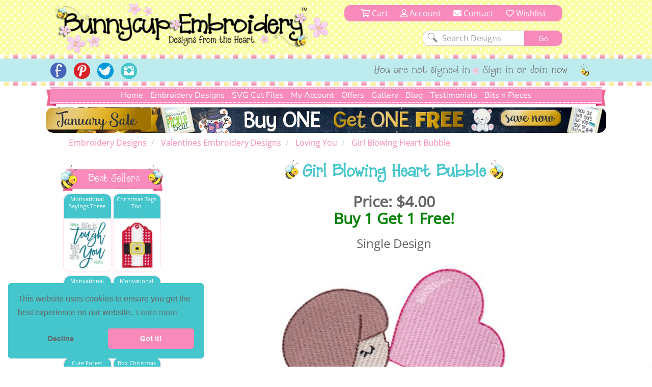

--- FILE ---
content_type: text/html; charset=utf-8
request_url: https://www.bunnycup.com/embroidery-design-loving-you/Girl-Blowing-Heart-Bubble
body_size: 14281
content:


<!DOCTYPE html>
<html lang="en">
<head><title>
	Girl Blowing Heart Bubble - Bunnycup Embroidery
</title><meta charset="utf-8" /><meta http-equiv="Cache-control" content="public" /><meta http-equiv="Content-Type" content="text/html; charset=UTF-8" /><meta name="viewport" content="width=device-width, initial-scale=1, shrink-to-fit=no" /><meta name="description" content="Girl Blowing Heart Bubble is a single embroidery design from the Loving You design set." /><meta name="copyright" content="Bunnycup Embroidery" /><meta name="rating" content="General" /><meta name="robots" content="index, follow" /><meta name="google-site-verification" content="Me6030Uq2TCju5fk07Br-uE8l7Pt_TEejc1DmBCkilk" /><meta property="fb:pages" content="132400716784378" /><meta property="fb:app_id" content="108495529638324" /><meta property="fb:admins" content="529542038,666771583" /><link rel="publisher" href="https://plus.google.com/107067109287682224616" /><meta property="og:locale" content="en_US" /><meta property="og:type" content="website" /><meta property="og:title" content="Machine Embroidery Designs and Applique Designs | Bunnycup Embroidery" /><meta property="og:description" content="Machine embroidery designs, applique embroidery, embroidery fonts, redwork designs, applique designs, embroidery patterns and free embroidery designs." /><meta property="og:site_name" content="Bunnycup Embroidery" /><meta property="article:publisher" content="https://www.facebook.com/bunnycup" /><meta name="twitter:card" content="summary" /><meta name="twitter:description" content="Machine embroidery designs, applique embroidery, embroidery fonts, redwork designs, applique designs, embroidery patterns and free embroidery designs." /><meta name="twitter:title" content="Machine Embroidery Designs and Applique Designs | Bunnycup Embroidery" /><meta name="twitter:site" content="@BunnycupEmb" /><meta name="twitter:creator" content="@BunnycupEmb" /><link href="/bundle/css?v=0GjTvQRcoYQQeK7sZ4i0UYR5CsKugYrqMrKthVp98nc1" rel="stylesheet"/>
<link rel="shortcut icon" href="/17images/bee_small.png" type="image/x-icon" /><link rel="search" type="application/opensearchdescription+xml" title="Bunnycup Embroidery" href="/opensearch.xml" />

  <!-- Google Tag Manager -->
  <script type="4451e884979d6f1c1c75b059-text/javascript">
    window.dataLayer = window.dataLayer || [];
    function gtag() { dataLayer.push(arguments); }
    gtag('js', new Date());
    gtag('config', 'GTM-M6J25FC');

    

  </script>
  
  <script type="4451e884979d6f1c1c75b059-text/javascript">(function (w, d, s, l, i) {
      w[l] = w[l] || []; w[l].push({
        'gtm.start':
          new Date().getTime(), event: 'gtm.js'
      }); var f = d.getElementsByTagName(s)[0],
        j = d.createElement(s), dl = l != 'dataLayer' ? '&l=' + l : ''; j.async = true; j.src =
          'https://www.googletagmanager.com/gtm.js?id=' + i + dl; f.parentNode.insertBefore(j, f);
    })(window, document, 'script', 'dataLayer', 'GTM-M6J25FC');</script>
  <!-- End Google Tag Manager -->

  
  <meta name="google-site-verification" content="Me6030Uq2TCju5fk07Br-uE8l7Pt_TEejc1DmBCkilk" />

  <script id="mcjs" type="4451e884979d6f1c1c75b059-text/javascript">!function (c, h, i, m, p) { m = c.createElement(h), p = c.getElementsByTagName(h)[0], m.async = 1, m.src = i, p.parentNode.insertBefore(m, p) }(document, "script", "https://chimpstatic.com/mcjs-connected/js/users/fa0ea5a150da98c9e59d7e10c/1e0e2eb8a76bb7c61da9471c5.js");</script>
<link rel="canonical" href="https://www.bunnycup.com/embroidery-design-loving-you" /><meta property="og:title" content="Girl Blowing Heart Bubble - Bunnycup Embroidery" /><meta property="og:description" content="Girl Blowing Heart Bubble is a single embroidery design from the Loving You design set." /><meta property="og:url" content="https://www.bunnycup.com/embroidery-design-loving-you" /><meta property="og:image" content="https://www.bunnycup.com/images/DesignSets/lovingyouWebimages/lovingyou9.jpg?width=300&amp;height=300&amp;bgcolor=white&amp;quality=80" /><meta property="og:type" content="website" /><meta property="product:price:amount" content="4" /><meta property="product:price:currency" content="USD" /></head>
<body>
  <!-- Google Tag Manager (noscript) -->
  <noscript>
    <iframe src="https://www.googletagmanager.com/ns.html?id=GTM-M6J25FC" height="0" width="0" style="display: none; visibility: hidden"></iframe>
  </noscript>
  <!-- End Google Tag Manager (noscript) -->
  <div id="fb-root"></div>
  <script async defer crossorigin="anonymous" src="https://connect.facebook.net/en_US/sdk.js#xfbml=1&version=v19.0&appId=108495529638324" nonce="lItETXq1" type="4451e884979d6f1c1c75b059-text/javascript"></script>

  <div class="wsmenucontainer clearfix">
    <div class="overlapblackbg"></div>
    <script type="4451e884979d6f1c1c75b059-text/javascript">
      window.fbAsyncInit = function () {
        FB.init({
          appId: '108495529638324',
            autoLogAppEvents: true,
            xfbml: true,
            version: 'v2.10'
          });
        FB.AppEvents.logPageView();
      };
    </script>
    <header role="heading" id="headerBlock">
      <div class="container-fluid bc-header-row">
        <!-- logo and search -->
        <div role="banner" class="row max-width bc-banner">
          <div class="col-sm-6 col-md-7 bc-logo">
            <a href="/">
              <img src="https://www.bunnycup.com/17images/bunnycup-logo.png" alt="Bunnycup Embroidery Logo"></a>
          </div>
          <div class="col-sm-6 col-md-5 bc-search-block text-center">
            <ul>
              <li>
                <a href="/cart/cart.aspx"><i class="far fa-shopping-cart" aria-hidden="true"></i>&nbsp;Cart
                <span class="bc-cart-count bc-hidden">0</span>
                  
                </a>
              </li>
              <li><a href="/cb"><i class="far fa-user"></i>&nbsp;Account</a></li>
              <li class="hidden-xs hidden-sm"><a href="/contact.aspx"><i class="fa fa-envelope"></i>&nbsp;Contact</a></li>
              <li><a href="/cb/wishlist.aspx"><i class="far fa-heart" aria-hidden="true"></i>&nbsp;Wishlist</a></li>
            </ul>
            <div class="clear"></div>
            <form class="bc-full-menu" method="get" action="/embroidery-designs-all" name="searchform">
              <div class="row">
                <div role="search" class="col-xs-12 text-right">
                  <input class="search-input" type="text" value="Search Designs" name="txtSearch" id="txtSearch" onclick="if (!window.__cfRLUnblockHandlers) return false; if (this.value == 'Search Designs') { this.value = '' }" onblur="if (!window.__cfRLUnblockHandlers) return false; if(this.value==''){this.value='Search Designs'}" data-cf-modified-4451e884979d6f1c1c75b059-="">
                  <input class="bc-button" type="submit" value="Go">
                </div>
              </div>
            </form>
            <div class="clear"></div>
          </div>
        </div>
        
        <div class="bc-horizontal-line"></div>
        <div class="bc-social-row">
          <div class="bc-social-row-top">
            
            <div class="bc-social-row-bottom">
              <div class="bc-social-row-container">
                <div class="max-width" style="margin: 0 auto 0 auto;">
                  
                  <div class="hidden-xs col-sm-7 col-sm-push-5 col-md-8 col-md-push-4 bc-social-row-right">
                    <ul>
                      
                          <li class="hidden-xs hidden-sm">You are not signed in</li>
                          <li><a href="/cb/login.aspx">Sign in or Join now</a></li>
                        
                      <li>
                        <img src="https://www.bunnycup.com/17images/little_bee.png" alt="Embroidery Design Bee" /></li>
                    </ul>
                  </div>

                  <div class="col-xs-12 col-sm-pull-7 col-sm-5 col-md-4 col-md-pull-8 bc-social-row-left">
                    <a style="display: inline-block;" id="wsnavtoggle" class="animated-arrow"><span></span></a>
                    <div class="bc-mobile-menu-text">Menu</div>
                    <ul>
                      <li><a href="https://www.facebook.com/bunnycup" target="_blank">
                        <img alt="Bunnycup Embroidery Facebook Page" src="https://www.bunnycup.com/17images/fb.png" width="32" height="32"></a></li>
                      <li><a href="https://www.pinterest.com/bunnycupemb" target="_blank">
                        <img alt="Bunnycup Embroidery Pinterest Page" src="https://www.bunnycup.com/17images/pinit.png" width="32" height="32"></a></li>
                      <li><a href="https://twitter.com/bunnycupemb" target="_blank">
                        <img alt="Bunnycup Embroidery Twitter Page" src="https://www.bunnycup.com/17images/twitter.png" width="32" height="32"></a></li>
                      <li><a href="https://www.instagram.com/bunnycup_embroidery" target="_blank">
                        <img alt="Bunnycup Embroidery Instagram Page" src="https://www.bunnycup.com/17images/instagram.png" width="32" height="32"></a></li>
                      
                    </ul>
                  </div>
                </div>
                <div class="clearfix"></div>
              </div>
            </div>
          </div>
          <div class="bc-horizontal-line"></div>
        </div>
      </div>
    </header>
    <div role="menubar" data-spy="affix" data-offset-top="168">
      

<nav class="container-fluid max-width bc-full-menu">
  <div class="row">
    <div class="col-xs-12 bc-menu-padding">
      <div class="bc-menu text-center">
          <ul>
            <li><a href='/'>Home</a></li>
            <li style="position:static;"><a href='#'>Embroidery Designs</a>
              <div class="bc-mega-menu">
                <div class="row">
                  <div class="col-xs-12 col-sm-3">
                    <h2><span class="bc-bee bc-half-size"></span><a href="/embroidery-designs-all">All Designs</a><span class="bc-reverse-bee bc-half-size"></span></h2>
                    <ul>
                      <li><a class="font-weight-bold" href='/embroidery-designs-whats-new'><img class='bc-menu-icon' src='https://www.bunnycup.com/images/DesignSets/doggonechristmasWebimages/doggonechristmas3.jpg?width=40&height=40&&quality=80&bgcolor=white' alt="Newest Embroidery Designs"/>Newest Designs</a></li>
                      <li><a class="font-weight-bold" href='/embroidery-designs-all'><img class='bc-menu-icon' src='https://www.bunnycup.com/images/DesignSets/setsailappliqueWebimages/setsailapplique1.jpg?width=40&height=40&&quality=80&bgcolor=white' alt="All Embroidery Designs" />All Designs</a></li>
                      <li><a class="font-weight-bold" href='/embroidery-design-bundle-all'><img class='bc-menu-icon' src='https://www.bunnycup.com/images/DesignSets/mehndiheartsWebimages/mehndihearts1.jpg?width=40&height=40&&quality=80&bgcolor=white' alt="Bundle Embroidery Designs" />Bundles</a></li>
                      <li><a class="font-weight-bold" href='/machine-embroidery-bargain-bin'><img class='bc-menu-icon' src='https://www.bunnycup.com/images/DesignSets/patrioticbugsWebimages/patrioticbugs2.jpg?width=40&height=40&&quality=80&bgcolor=white' alt="Bargain Bin Embroidery Designs" />Bargain Bin</a></li>
                      <li><a href='/embroidery-design-miscellaneous-singles'><img class="bc-float-left" src='https://www.bunnycup.com/images/Singles/Whale2.jpg?width=40&height=40&&quality=80&bgcolor=white' alt="Miscellaneous Single Bin Embroidery Designs" />Miscellaneous Singles</a></li>
                      <li><a href='/embroidery-designs-filled-stitch'><img class='bc-menu-icon' src='https://www.bunnycup.com/images/DesignSets/woodlandanimalsWebimages/woodlandanimals4.jpg?width=40&height=40&&quality=80&bgcolor=white' alt="Filled Stich Embroidery Designs" />Filled Stitch</a></li>
                      <li><a href='/embroidery-designs-applique'><img class='bc-menu-icon' src='https://www.bunnycup.com/images/DesignSets/whatahootappliqueWebimages/whatahootapplique1.jpg?width=40&height=40&&quality=80&bgcolor=white' alt="Applique Embroidery Designs" />Applique</a></li>
                      <li><a href='/embroidery-designs-in-the-hoop'><img class='bc-menu-icon' src='https://www.bunnycup.com/images/DesignSets/LuggageTagsAppliqueWebimages/Luggage-Tags-Applique-1.jpg?width=40&height=40&&quality=80&bgcolor=white' alt="In The Hoop Embroidery Designs" />In The Hoop</a></li>
                      <li><a href='/embroidery-designs-redwork'><img class='bc-menu-icon' src='https://www.bunnycup.com/images/DesignSets/seahorsesredworkWebimages/seahorsesredwork1.jpg?width=40&height=40&&quality=80&bgcolor=white' alt="Redwork Embroidery Designs" />Redwork</a></li>
                      <li><a href='/embroidery-designs-vintage-stitch'><img class='bc-menu-icon' src='https://www.bunnycup.com/images/DesignSets/christmasbearsvintagestitchWebimages/christmas-bears-vintage-stitch-1.jpg?width=40&height=40&&quality=80&bgcolor=white' alt="Vintage Stitch Embroidery Designs" />Vintage Stitch</a></li>
                      <li><a href='/embroidery-designs-alphabets'><img class="bc-float-left bc-menu-icon" src='https://www.bunnycup.com/images/DesignSets/adaisydayalphabetWebimages/adaisydayalphabeta.jpg?width=40&height=40&&quality=80&bgcolor=white' alt="Alphabets & Fonts Embroidery Designs" />Alphabets & Fonts</a></li>
                    </ul>
                  </div>
                  <div class="col-xs-12 col-sm-3">
                    <h2><span class="bc-bee bc-half-size"></span><a href="/free-embroidery-designs">Free Designs</a><span class="bc-reverse-bee bc-half-size"></span></h2>
                    <ul>
                      <li><a href="/free-embroidery-designs"><img class='bc-menu-icon' src='https://www.bunnycup.com/images/designsets/playfulpuppieswebimages/playfulpuppies10.jpg?width=40&height=40&quality=80&bgcolor=white' alt="Free Embroidery Design Sets" />Free Design Sets</a></li>
                      <li><a href="/free-embroidery-downloads"><img class="bc-float-left bc-menu-icon" src='https://www.bunnycup.com/designs/free/badgeitapplique15.jpg?width=40&height=40&quality=80&bgcolor=white' alt="Free Single Embroidery Designs" />Free Single Designs</a></li>
                    </ul>
                    <h2><span class="bc-bee bc-half-size"></span><a href='/embroidery-designs-holidays'>Holidays</a><span class="bc-reverse-bee bc-half-size"></span></h2>
                    <ul>
                      <li><a href='/embroidery-designs-easter'><img class='bc-menu-icon' src='https://www.bunnycup.com/images/DesignSets/easterfunWebimages/easterfunsmall.jpg?width=40&height=40&bgcolor=white&quality=70' alt="Easter Embroidery Designs" />Easter</a></li>
                      <li><a href='/embroidery-designs-christmas'><img class='bc-menu-icon' src='https://www.bunnycup.com/images/DesignSets/christmascircleoffriendsWebimages/christmascircleoffriends5.jpg?width=40&height=40&&quality=80&bgcolor=white' alt="Christmas Embroidery Designs" />Christmas</a></li>
                      <li><a href='/embroidery-designs-thanksgiving'><img class='bc-menu-icon' src='https://www.bunnycup.com/images/DesignSets/thanksgivingsentimentstooWebimages/thanksgivingsentimentstoo9.jpg?width=40&height=40&&quality=80&bgcolor=white' alt="Thanksgiving Embroidery Designs" />Thanksgiving</a></li>
                      <li><a href='/embroidery-designs-halloween'><img class='bc-menu-icon' src='https://www.bunnycup.com/images/DesignSets/halloweenappliqueWebimages/halloweenapplique18.jpg?width=40&height=40&&quality=80&bgcolor=white' alt="Halloween Embroidery Designs" />Halloween</a></li>
                      <li><a href='/embroidery-designs-all?txtSearch=fourth+of+july'><img class='bc-menu-icon' src='https://www.bunnycup.com/images/DesignSets/allamericanWebimages/allamerican1.jpg?width=40&height=40&&quality=80&bgcolor=white' alt="4th of July Embroidery Designs" />4th of July</a></li>
                      <li><a href='/embroidery-designs-valentines'><img class='bc-menu-icon' src='https://www.bunnycup.com/images/DesignSets/valentinessentimentswebimages/valentinessentiments1.jpg?width=40&height=40&&quality=80&bgcolor=white' alt="Valentines Day Embroidery Designs" />Valentine's Day</a></li>
                    </ul>
                  </div>
                  <div class="col-xs-12 col-sm-3">
                    <h2><span class="bc-bee bc-half-size"></span><a href="/embroidery-designs-children">Children</a><span class="bc-reverse-bee bc-half-size"></span></h2>
                    <ul>
                      <li><a href='/embroidery-designs-baby'><img class='bc-menu-icon' src='https://www.bunnycup.com/images/DesignSets/mybabyappliqueWebimages/mybabyappliquesmall.jpg?width=40&height=40&bgcolor=white&quality=70' alt="Baby Embroidery Designs"/>Baby</a></li>
                      <li><a href='/embroidery-designs-girls'><img class='bc-menu-icon' src='https://www.bunnycup.com/images/DesignSets/summercutiesWebimages/summercuties4.jpg?width=40&height=40&&quality=70&bgcolor=white' alt="Girls Embroidery Designs" />Girls</a></li>
                      <li><a href='/embroidery-designs-boys'><img class='bc-menu-icon' src='https://www.bunnycup.com/images/DesignSets/stepintospaceWebimages/stepintospace5.jpg?width=40&height=40&&quality=70&bgcolor=white' alt="Boys Embroidery Designs" />Boys</a></li>
                      <li><a href='/embroidery-designs-birthdays'><img class='bc-menu-icon' src='https://www.bunnycup.com/images/DesignSets/ItsmybirthdayWebimages/Itsmybirthdaysmall.jpg?width=40&height=40&bgcolor=white&quality=70' alt="Birthday Embroidery Designs" />Birthdays</a></li>
                      <li><a href='/embroidery-designs-princess'><img class='bc-menu-icon' src='https://www.bunnycup.com/images/DesignSets/crowninggloryWebimages/crowningglorysmall.jpg?width=40&height=40&bgcolor=white&quality=70' alt="Princess Embroidery Designs" />Princess</a></li>
                      <li><a href='/embroidery-designs-ballet'><img class='bc-menu-icon' src='https://www.bunnycup.com/images/DesignSets/balletcutiesWebimages/balletcutiessmall.jpg?width=40&height=40&bgcolor=white&quality=70' alt="Ballet Embroidery Designs" />Ballet</a></li>
                      <li><a href='/embroidery-designs-bears'><img class='bc-menu-icon' src='https://www.bunnycup.com/images/DesignSets/bhappymomentsWebImages/bhappymomentssmall.jpg?width=40&height=40&bgcolor=white&quality=70' alt="Bear Embroidery Designs" />Bears</a></li>
                      <li><a href='/embroidery-designs-animals'><img class='bc-menu-icon' src='https://www.bunnycup.com/images/DesignSets/LittlePiggyWebimages/LittlePiggysmall.jpg?width=40&height=40&bgcolor=white&quality=70' alt="Animal Embroidery Designs" />Animals</a></li>
                      <li><a href='/embroidery-designs-bugs'><img class='bc-menu-icon' src='https://www.bunnycup.com/images/DesignSets/snugasabugWebimages/snugasabugsmall.jpg?width=40&height=40&bgcolor=white&quality=70' alt="Bug Embroidery Designs" />Bugs</a></li>
                      <li><a href='/embroidery-designs-sports'><img class='bc-menu-icon' src='https://www.bunnycup.com/images/DesignSets/boxsportsappliqueWebimages/boxsportsappliquesmall.jpg?width=40&height=40&bgcolor=white&quality=70' alt="Sport Embroidery Designs" />Sports</a></li>
                      <li><a href='/embroidery-designs-school'><img class='bc-menu-icon' src='https://www.bunnycup.com/images/DesignSets/schooldaysWebimages/schooldays3.jpg?width=40&height=40&bgcolor=white&quality=70' alt="Sport Embroidery Designs" />School</a></li>
                    </ul>
                  </div>
                  <div class="col-xs-12 col-sm-3">
                    <h2><span class="bc-bee bc-half-size"></span>Everything Else<span class="bc-reverse-bee bc-half-size"></span></h2>
                    <ul>
                      <li><a href='/embroidery-designs-whimsical'><img class='bc-menu-icon' src='https://www.bunnycup.com/images/DesignSets/teapotwhimsyWebimages/teapotwhimsy13.jpg?width=40&height=40&&quality=80&bgcolor=white' alt="Whimsical Embroidery Designs" />Whimsical</a></li>
                      <li><a href='/embroidery-designs-words-and-sayings'><img class='bc-menu-icon' src='https://www.bunnycup.com/images/DesignSets/SouthernSentimentsWebimages/SouthernSentiments4.jpg?width=40&height=40&&quality=80&bgcolor=white' alt="Words and Sayings Embroidery Designs" />Words & Sayings</a></li>
                      <li><a href='/embroidery-designs-sentiments'><img class='bc-menu-icon' src='https://www.bunnycup.com/images/DesignSets/tinytotssentimentsWebimages/tinytotssentiments9.jpg?width=40&height=40&&quality=80&bgcolor=white' alt="Sentiments Embroidery Designs" />Sentiments</a></li>
                      <li><a href='/embroidery-designs-kitchen'><img class='bc-menu-icon' src='https://www.bunnycup.com/images/DesignSets/bakingWebimages/baking4.jpg?width=40&height=40&&quality=80&bgcolor=white' alt="Kitchen Embroidery Designs" />Kitchen</a></li>
                      <li><a href='/embroidery-designs-country'><img class='bc-menu-icon' src='https://www.bunnycup.com/images/DesignSets/countryanimalsstixappliqueWebimages/countryanimalsstixapplique7.jpg?width=40&height=40&&quality=80&bgcolor=white' alt="Country Embroidery Designs" />Country</a></li>
                      <li><a href='/embroidery-designs-food-and-drink'><img class='bc-menu-icon' src='https://www.bunnycup.com/images/DesignSets/cocktailsWebimages/cocktails9.jpg?width=40&height=40&&quality=80&bgcolor=white' alt="Food and Drink Embroidery Designs" />Food & Drink</a></li>
                      <li><a href='/embroidery-designs-frames-and-borders'><img class="bc-float-left" src='https://www.bunnycup.com/images/DesignSets/swirlydoodadsWebimages/swirlydoodads2.jpg?width=40&height=40&&quality=80&bgcolor=white' alt="Frames and Borders Embroidery Designs" />Frames & Borders</a></li>
                      <li><a href='/embroidery-designs-gingerbreads'><img class='bc-menu-icon' src='https://www.bunnycup.com/images/DesignSets/gingerbreadvillageappliqueWebimages/gingerbreadvillage9.jpg?width=40&height=40&&quality=80&bgcolor=white' alt="Gingerbread Embroidery Designs" />Gingerbreads</a></li>
                      <li><a href='/embroidery-designs-grown-ups'><img class='bc-menu-icon' src='https://www.bunnycup.com/images/DesignSets/coffeebreakWebimages/coffeebreak1.jpg?width=40&height=40&&quality=80&bgcolor=white' alt="Grown Up Embroidery Designs" />Grown Ups</a></li>
                      <li><a href='/embroidery-designs-seasonal'><img class='bc-menu-icon' src='https://www.bunnycup.com/images/DesignSets/snowflakestooWebimages/snowflakestoo1.jpg?width=40&height=40&&quality=80&bgcolor=white' alt="Seasonal Embroidery Designs" />Seasonal</a></li>
                      <li><a href='/embroidery-designs-miniatures'><img class='bc-menu-icon' src='https://www.bunnycup.com/images/DesignSets/westernminisWebimages/westernminis1.jpg?width=40&height=40&&quality=80&bgcolor=white' alt="Miniature Embroidery Designs" />Minis</a></li>
                    </ul>
                  </div>
                </div>
              </div>
            </li>
            <li><a href='/svg-cut-files-all'>SVG Cut Files</a></li>
                <!--<div class="bc-top-menu-submenu">
                  <ul>
                    <li><a href='/svg-cuttable-designs-all'>SVG Design Packs</a></li>
                    <li><a href='/cb'>SVG Single Designs</a></li>
                  </ul>
                </div>
            </li>-->
            <li><a href='#'>My Account</a>
                <div class="bc-top-menu-submenu">
                  <ul>
                    <li><a href='/cb'><i class="fal fa-sign-in-alt fa-fw"></i>&nbsp;Login or Sign up</a></li>
                    <li><a href='/cb'><i class="fal fa-file-invoice-dollar fa-fw"></i>&nbsp;Order History</a></li>
                    <li><a href='/cb/loyaltycredit.aspx'><i class="fal fa-hand-holding-usd fa-fw"></i>&nbsp;Loyalty Credits</a></li>
                    <li><a href='/cb/changepassword.aspx'><i class="fal fa-key fa-fw"></i>&nbsp;Change Password</a></li>
                    <li><a href='/cb/changeemail.aspx'><i class="fal fa-at fa-fw"></i>&nbsp;Change Email</a></li>
                    <li><a href='/cb/editdetails.aspx'><i class="fal fa-user-circle fa-fw"></i>&nbsp;My Details</a></li>
                    <li><a href='/cb/consolidateemails.aspx'><i class="fal fa-mail-bulk fa-fw"></i>&nbsp;Consolidate Emails</a></li>
                    <li><a href='/cb/newsletters.aspx'><i class="fal fa-envelope fa-fw"></i>&nbsp;Newsletters</a></li>
                    <li><a href='/cb/wishlist.aspx'><i class="fal fa-heart fa-fw"></i>&nbsp;Wishlist</a></li>
                  </ul>
                </div>
            </li>
            <li><a href='#'>Offers</a>
                <div class="bc-top-menu-submenu">
                  <ul>
                    <li><a href='/loyalty-rewards'><i class="fal fa-hand-holding-usd fa-fw"></i>&nbsp;Loyalty Program</a></li>
                    <li><a href='/embroidery-design-bundle-all'><i class="fal fa-box-full fa-fw"></i>&nbsp;Bundles</a></li>
                    <li><a href="/embroidery-weekly-design-set"><i class="fal fa-star-exclamation fa-fw"></i>&nbsp;Weekly $5 Set</a></li>
                    <li><a href="/embroidery-weekly-designs"><i class="fal fa-file-invoice-dollar fa-fw"></i>&nbsp;Weekly $1 Designs</a></li>
                    <li><a href="/free-embroidery-designs"><i class="fal fa-hand-holding-heart fa-fw"></i>&nbsp;Free Design Sets</a></li>
                    <li><a href="/free-embroidery-downloads"><i class="fal fa-hand-heart fa-fw"></i>&nbsp;Free Single Designs</a></li>
                  </ul>
                </div>
            </li>
            <li><a href='/embroidery-design-gallery'>Gallery</a></li>
            <li><a href='/embroidery-blog'>Blog</a></li>
            <li><a href='/embroidery-guest-book?page=1'>Testimonials</a>
            </li>
            <li><a href='#'>Bits n Pieces</a>
              <div  class="bc-top-menu-submenu">
                <ul>
                  <li><a href='/loyalty-rewards'><i class="fal fa-hand-holding-usd fa-fw"></i>&nbsp;Loyalty Program</a></li>
                  <li><a href='/embroidery-gift-vouchers'><i class="fal fa-gift-card fa-fw"></i>&nbsp;Gift Vouchers</a></li>
                  <!--<li><a href='/setsuggestion.aspx'><i class="fal fa-lightbulb fa-fw"></i>&nbsp;Set Ideas</a></li>-->
                  <li><a href='/machine-embroidery-design-catalogue'><i class="fal fa-book-open fa-fw"></i>&nbsp;Printable Design Catalogue</a></li>
                  <!--<li><a href='/embroidery-guest-book'><i class="fal fa-comment-edit fa-fw"></i>&nbsp;Write Guest Book Entry</a></li>-->
                  <li><a href='/embroidery-tips-and-help'><i class="fal fa-info-circle fa-fw"></i>&nbsp;Tips & Ideas</a></li>
                  <li><a href='/embroidery-website-help'><i class="fal fa-question-circle fa-fw"></i>&nbsp;Site Help</a></li>
                </ul>
              </div>
            </li>
          </ul>
      </div>
    </div>
  </div>
</nav>
    </div>
    <div id="ctl00_pnlBanner" class="max-width bc-skinny-banner">
	
      <span class="bc-homepage-banner hidden-xs" height="50">
        <a href="/embroidery-designs-all">
          <img border="0" style="width: 100%;" src="https://www.bunnycup.com/images/banners-2026/Skinny_Banner_january_2026.jpg?v=1" alt="Embroidery Design Sale" /></a>
      </span>
      <span class="bc-homepage-banner hidden-sm hidden-md hidden-lg">
        <a href="/embroidery-designs-all">
          <img border="0" style="width: 100%;" src="https://www.bunnycup.com/images/banners-2026/mobile_january_2026.jpg?v=1" alt="Embroidery Design Sale" /></a>
      </span>
      
    
</div>

    <div class="wsmain bc-mobile-menu">
      <nav class="wsmenu clearfix">
        <ul class="mobile-sub wsmenu-list">
          <li class="rightmenu">
            <form class="topmenusearch" method="get" action="/embroidery-designs-all" name="searchform-mobile">
              <input id="txtSearch-mobile" name="txtSearch" placeholder="Search...">
              <button class="btnstyle"><i class="searchicon fa fa-search" aria-hidden="true"></i></button>
            </form>
          </li>
          <li><a href="/">Home</a></li>
          <li><a href='#'>Embroidery Designs</a>
            <div class="megamenu clearfix">
              <div class="col-xs-12 text-left">
                <h2 class="text-center"><span class="bc-bee bc-half-size"></span>All Designs<span class="bc-reverse-bee bc-half-size"></span></h2>
                <ul>
                  <li><a href='/embroidery-designs-whats-new'>
                    <img src='https://www.bunnycup.com/images/DesignSets/doggonechristmasWebimages/doggonechristmas3.jpg?width=40&height=40&&quality=80&bgcolor=white' alt="Newest Embroidery Designs" />Newest Designs</a></li>
                  <li><a href='/embroidery-designs-all'>
                    <img src='https://www.bunnycup.com/images/DesignSets/setsailappliqueWebimages/setsailapplique1.jpg?width=40&height=40&&quality=80&bgcolor=white' alt="All Embroidery Designs" />All Designs</a></li>
                  <li><a href='/embroidery-design-bundle-all'>
                    <img src='https://www.bunnycup.com/images/DesignSets/mehndiheartsWebimages/mehndihearts1.jpg?width=40&height=40&&quality=80&bgcolor=white' alt="Embroidery Design Bundles" />Bundles</a></li>
                  <li><a href='/machine-embroidery-bargain-bin'>
                    <img src='https://www.bunnycup.com/images/DesignSets/patrioticbugsWebimages/patrioticbugs2.jpg?width=40&height=40&&quality=80&bgcolor=white' alt="Embroidery Bargain Bin" />Bargain Bin</a></li>
                  <li><a href='/embroidery-design-miscellaneous-singles'>
                    <img src='https://www.bunnycup.com/images/Singles/Whale2.jpg?width=40&height=40&&quality=80&bgcolor=white' alt="Embroidery Single Designs" />Miscellaneous Singles</a></li>
                  <li><a href='/embroidery-designs-filled-stitch'>
                    <img src='https://www.bunnycup.com/images/DesignSets/woodlandanimalsWebimages/woodlandanimals4.jpg?width=40&height=40&&quality=80&bgcolor=white' alt="Filled Stitch Embroidery Designs" />Filled Stitch</a></li>
                  <li><a href='/embroidery-designs-applique'>
                    <img src='https://www.bunnycup.com/images/DesignSets/whatahootappliqueWebimages/whatahootapplique1.jpg?width=40&height=40&&quality=80&bgcolor=white' alt="Applique Embroidery Designs" />Applique</a></li>
                  <li><a href='/embroidery-designs-in-the-hoop'>
                    <img src='https://www.bunnycup.com/images/DesignSets/LuggageTagsAppliqueWebimages/Luggage-Tags-Applique-1.jpg?width=40&height=40&&quality=80&bgcolor=white' alt="In The Hoop Embroidery Designs" />In The Hoop</a></li>
                  <li><a href='/embroidery-designs-redwork'>
                    <img src='https://www.bunnycup.com/images/DesignSets/seahorsesredworkWebimages/seahorsesredwork1.jpg?width=40&height=40&&quality=80&bgcolor=white' alt="Redwork Embroidery Designs" />Redwork</a></li>
                  <li><a href='/embroidery-designs-vintage-stitch'>
                    <img src='https://www.bunnycup.com/images/DesignSets/christmasbearsvintagestitchWebimages/christmas-bears-vintage-stitch-1.jpg?width=40&height=40&&quality=80&bgcolor=white' alt="Vintage Stitch Embroidery Designs" />Vintage Stitch</a></li>
                  <li><a href='/embroidery-designs-alphabets'>
                    <img src='https://www.bunnycup.com/images/DesignSets/adaisydayalphabetWebimages/adaisydayalphabeta.jpg?width=40&height=40&&quality=80&bgcolor=white' alt="Alphabets & Fonts Embroidery Designs" />Alphabets & Fonts</a></li>
                </ul>
              </div>
              <div class="col-xs-12 text-left">
                <h2 class="text-center"><span class="bc-bee bc-half-size"></span>Free Designs<span class="bc-reverse-bee bc-half-size"></span></h2>
                <ul>
                  <li><a href="/free-embroidery-designs">
                    <img src='https://www.bunnycup.com/images/designsets/playfulpuppieswebimages/playfulpuppies10.jpg?width=40&height=40&quality=80&bgcolor=white' alt="Free Embroidery Design Sets" />Free Design Sets</a></li>
                  <li><a href="/free-embroidery-downloads">
                    <img src='https://www.bunnycup.com/designs/free/badgeitapplique15.jpg?width=40&height=40&quality=80&bgcolor=white' alt="Free Embroidery Design Singles" />Free Single Designs</a></li>
                </ul>
                <h2 class="text-center"><span class="bc-bee bc-half-size"></span><a href='/embroidery-designs-holidays'>Holidays</a><span class="bc-reverse-bee bc-half-size"></span></h2>
                <ul>
                  <li><a href='/embroidery-designs-easter'>
                    <img src='https://www.bunnycup.com/images/DesignSets/easterfunWebimages/easterfunsmall.jpg?width=40&height=40&bgcolor=white&quality=70' alt="Easter Embroidery Designs" />Easter</a></li>
                  <li><a href='/embroidery-designs-christmas'>
                    <img src='https://www.bunnycup.com/images/DesignSets/christmascircleoffriendsWebimages/christmascircleoffriends5.jpg?width=40&height=40&&quality=80&bgcolor=white' alt="Christmas Embroidery Designs" />Christmas</a></li>
                  <li><a href='/embroidery-designs-thanksgiving'>
                    <img src='https://www.bunnycup.com/images/DesignSets/thanksgivingsentimentstooWebimages/thanksgivingsentimentstoo9.jpg?width=40&height=40&&quality=80&bgcolor=white' alt="Thanksgiving Embroidery Designs" />Thanksgiving</a></li>
                  <li><a href='/embroidery-designs-halloween'>
                    <img src='https://www.bunnycup.com/images/DesignSets/halloweenappliqueWebimages/halloweenapplique18.jpg?width=40&height=40&&quality=80&bgcolor=white' alt="Halloween Embroidery Designs" />Halloween</a></li>
                  <li><a href='/embroidery-designs-all?txtSearch=fourth+of+july'>
                    <img src='https://www.bunnycup.com/images/DesignSets/allamericanWebimages/allamerican1.jpg?width=40&height=40&&quality=80&bgcolor=white' alt="4th of July Embroidery Designs" />4th of July</a></li>
                  <li><a href='/embroidery-designs-valentines'>
                    <img src='https://www.bunnycup.com/images/DesignSets/valentinessentimentswebimages/valentinessentiments1.jpg?width=40&height=40&&quality=80&bgcolor=white' alt="Valentines Day" />Valentine's Day</a></li>
                </ul>
              </div>
              <div class="col-xs-12 text-left">
                <h2 class="text-center"><span class="bc-bee bc-half-size"></span><a href="/embroidery-designs-children">Children</a><span class="bc-reverse-bee bc-half-size"></span></h2>
                <ul>
                  <li><a href='/embroidery-designs-baby'>
                    <img src='https://www.bunnycup.com/images/DesignSets/mybabyappliqueWebimages/mybabyappliquesmall.jpg?width=40&height=40&bgcolor=white&quality=70' alt="Baby Embroidery Designs" />Baby</a></li>
                  <li><a href='/embroidery-designs-girls'>
                    <img src='https://www.bunnycup.com/images/DesignSets/summercutiesWebimages/summercuties4.jpg?width=40&height=40&&quality=70&bgcolor=white' alt="Girls Embroidery Designs" />Girls</a></li>
                  <li><a href='/embroidery-designs-boys'>
                    <img src='https://www.bunnycup.com/images/DesignSets/stepintospaceWebimages/stepintospace5.jpg?width=40&height=40&&quality=70&bgcolor=white' alt="Boys Embroidery Designs" />Boys</a></li>
                  <li><a href='/embroidery-designs-birthdays'>
                    <img src='https://www.bunnycup.com/images/DesignSets/ItsmybirthdayWebimages/Itsmybirthdaysmall.jpg?width=40&height=40&bgcolor=white&quality=70' alt="Birthday Embroidery Designs" />Birthdays</a></li>
                  <li><a href='/embroidery-designs-princess'>
                    <img src='https://www.bunnycup.com/images/DesignSets/crowninggloryWebimages/crowningglorysmall.jpg?width=40&height=40&bgcolor=white&quality=70' alt="Princess Embroidery Designs" />Princess</a></li>
                  <li><a href='/embroidery-designs-ballet'>
                    <img src='https://www.bunnycup.com/images/DesignSets/balletcutiesWebimages/balletcutiessmall.jpg?width=40&height=40&bgcolor=white&quality=70' alt="Ballet Embroidery Designs" />Ballet</a></li>
                  <li><a href='/embroidery-designs-bears'>
                    <img src='https://www.bunnycup.com/images/DesignSets/bhappymomentsWebImages/bhappymomentssmall.jpg?width=40&height=40&bgcolor=white&quality=70' alt="Bear Embroidery Designs" />Bears</a></li>
                  <li><a href='/embroidery-designs-animals'>
                    <img src='https://www.bunnycup.com/images/DesignSets/LittlePiggyWebimages/LittlePiggysmall.jpg?width=40&height=40&bgcolor=white&quality=70' alt="Animal Embroidery Designs" />Animals</a></li>
                  <li><a href='/embroidery-designs-bugs'>
                    <img src='https://www.bunnycup.com/images/DesignSets/snugasabugWebimages/snugasabugsmall.jpg?width=40&height=40&bgcolor=white&quality=70' alt="Bug Embroidery Designs" />Bugs</a></li>
                  <li><a href='/embroidery-designs-sports'>
                    <img src='https://www.bunnycup.com/images/DesignSets/boxsportsappliqueWebimages/boxsportsappliquesmall.jpg?width=40&height=40&bgcolor=white&quality=70' alt="Sport Embroidery Designs" />Sports</a></li>
                  <li><a href='/embroidery-designs-school'>
                    <img src='https://www.bunnycup.com/images/DesignSets/schooldaysWebimages/schooldays3.jpg?width=40&height=40&bgcolor=white&quality=70' alt="Sport Embroidery Designs" />School</a></li>
                </ul>
              </div>
              <div class="col-xs-12 text-left">
                <h2 class="text-center"><span class="bc-bee bc-half-size"></span>Everything Else<span class="bc-reverse-bee bc-half-size"></span></h2>
                <ul>
                  <li><a href='/embroidery-designs-whimsical'>
                    <img src='https://www.bunnycup.com/images/DesignSets/teapotwhimsyWebimages/teapotwhimsy13.jpg?width=40&height=40&&quality=80&bgcolor=white' alt="Whimsical Embroidery Designs" />Whimsical</a></li>
                  <li><a href='/embroidery-designs-words-and-sayings'>
                    <img src='https://www.bunnycup.com/images/DesignSets/SouthernSentimentsWebimages/SouthernSentiments4.jpg?width=40&height=40&&quality=80&bgcolor=white' alt="Words & Sayings Embroidery Designs" />Words & Sayings</a></li>
                  <li><a href='/embroidery-designs-sentiments'>
                    <img src='https://www.bunnycup.com/images/DesignSets/tinytotssentimentsWebimages/tinytotssentiments9.jpg?width=40&height=40&&quality=80&bgcolor=white' alt="Sentiments Embroidery Designs" />Sentiments</a></li>
                  <li><a href='/embroidery-designs-kitchen'>
                    <img src='https://www.bunnycup.com/images/DesignSets/bakingWebimages/baking4.jpg?width=40&height=40&&quality=80&bgcolor=white' alt="Kitchen Embroidery Designs" />Kitchen</a></li>
                  <li><a href='/embroidery-designs-country'>
                    <img src='https://www.bunnycup.com/images/DesignSets/countryanimalsstixappliqueWebimages/countryanimalsstixapplique7.jpg?width=40&height=40&&quality=80&bgcolor=white' alt="Country Embroidery Designs" />Country</a></li>
                  <li><a href='/embroidery-designs-food-and-drink'>
                    <img src='https://www.bunnycup.com/images/DesignSets/cocktailsWebimages/cocktails9.jpg?width=40&height=40&&quality=80&bgcolor=white' alt="Food & Drink Embroidery Designs" />Food & Drink</a></li>
                  <li><a href='/embroidery-designs-frames-and-borders'>
                    <img src='https://www.bunnycup.com/images/DesignSets/swirlydoodadsWebimages/swirlydoodads2.jpg?width=40&height=40&&quality=80&bgcolor=white' alt="Frames & Borders Embroidery Designs" />Frames & Borders</a></li>
                  <li><a href='/embroidery-designs-gingerbreads'>
                    <img src='https://www.bunnycup.com/images/DesignSets/gingerbreadvillageappliqueWebimages/gingerbreadvillage9.jpg?width=40&height=40&&quality=80&bgcolor=white' alt="Gingerbread Embroidery Designs" />Gingerbreads</a></li>
                  <li><a href='/embroidery-designs-grown-ups'>
                    <img src='https://www.bunnycup.com/images/DesignSets/coffeebreakWebimages/coffeebreak1.jpg?width=40&height=40&&quality=80&bgcolor=white' alt="Grown Up Embroidery Designs" />Grown Ups</a></li>
                  <li><a href='/embroidery-designs-seasonal'>
                    <img src='https://www.bunnycup.com/images/DesignSets/snowflakestooWebimages/snowflakestoo1.jpg?width=40&height=40&&quality=80&bgcolor=white' alt="Seasonal Embroidery Designs" />Seasonal</a></li>
                  <li><a href='/embroidery-designs-miniatures'>
                    <img src='https://www.bunnycup.com/images/DesignSets/westernminisWebimages/westernminis1.jpg?width=40&height=40&&quality=80&bgcolor=white' alt="Miniature Embroidery Designs" />Minis</a></li>
                </ul>
              </div>
            </div>
          </li>
          <li><a href='/svg-cut-files-all'>SVG Cut Files</a></li>
          <li><a href='#'>My Account</a>
            <ul class="wsmenu-submenu">
              <li><a href="../cb">Login or Sign up</a></li>
              
                
              <li><a href="../cb">Order History</a></li>
              <li><a href="../cb/loyaltycredit.aspx">Loyalty Credits</a></li>
              <li><a href="../cb/changepassword.aspx">Change Password</a></li>
              <li><a href="../cb/editdetails.aspx">My Details</a></li>
              <li><a href="../cb/consolidateemails.aspx">Consolidate Emails</a></li>
              <li><a href="../cb/newsletters.aspx">Newsletters</a></li>
              <li><a href="../cb/wishlist.aspx">Wishlist</a></li>
            </ul>
          </li>
          <li><a href='#'>Offers</a>
            <ul class="wsmenu-submenu">
              <li><a href='/loyalty-rewards'>Loyalty Program</a></li>
              <li><a href='/embroidery-design-bundle-all'>Bundles</a></li>
              <li><a href="/embroidery-weekly-design-set">Weekly $5 Set</a></li>
              <li><a href="/embroidery-weekly-designs">Weekly $1 Designs</a></li>
              <li><a href="/free-embroidery-designs">Free Design Sets</a></li>
              <li><a href="/free-embroidery-downloads">Free Single Designs</a></li>
            </ul>
          </li>
          <li><a href="../embroidery-design-gallery">Gallery</a></li>
          <li><a href="../embroidery-blog">Blog</a></li>
          <li><a href="../embroidery-guest-book?page=1">Testimonials</a></li>
          <li><a href='#'>Bits n Pieces</a>
            <ul class="wsmenu-submenu">
              <li><a href='/loyalty-rewards'>Loyalty Program</a></li>
              <li><a href='/embroidery-gift-vouchers'>Gift Vouchers</a></li>
              <li><a href='/setsuggestion.aspx'>Set Ideas</a></li>
              <li><a href='/machine-embroidery-design-catalogue'>Printable Design Catalogue</a></li>
              <li><a href='/embroidery-tips-and-help'>Tips & Ideas</a></li>
              <li><a href='/embroidery-website-help'>Site Help</a></li>
              <li><a href='/embroidery-guest-book'>Write Guest Book Entry</a></li>
            </ul>
          </li>
        </ul>
      </nav>
    </div>

    <div role="main" class="container-fluid bc-main-content max-width">
      <form name="aspnetForm" method="post" action="./Girl-Blowing-Heart-Bubble" id="aspnetForm">
<div>
<input type="hidden" name="__VIEWSTATE" id="__VIEWSTATE" value="[base64]/j1KNA4h2lx8S7MPMDUzErfYD6sUuVRhH1CHJ2vdmP5JNCHAL5mNhQ5uuMwX6DvTac5Fn49LjKZP1/isPhuI91X9D/f/mDlvKoFziuOiC3WBBlN0U9Q6x9YdhUrupdpryrqkd7ZTjSJbD6GOq6sZeAWvxnghSNE1JtuY55EVpxNLxYyPdTjkP8jxsz++SaQMFcwTrrh1iKU2RXk5zpJvOGvMGbO/98/tFGN4JObHjObDp1/[base64]/e6Tsfz2XOMN8cHuKv4507uTDk/8VTelT60yV9BicXaybRk7/VbXaQAZvFFcNT0QhwY6UoCGGsIZ/9R6j+sIVghP/Yq5zjIi+uDvZ9TNBQ1jyDe6lJlGaF1FHn22hAo6W04VtElb3TM34JQCPebKmReLBSDJilkaDsr0lyBGSXCDExgltmTFUxLbUBtIZHRAMOp266Abp+NtJM2QrIq1ifHvfDJlSOMDZ/+7GEvy3II7J3CnDj3OtQmox4eAP9GmPX+44iAsMZ885XqKaV62K/g7qOp4kAxYfNAw966hxoYCp0/[base64]/jFCcx6zQAxoklOIqFpFQqm710GGi9bCQNd/3byF/423dQV+RG/bk8Lk+503pPQQiefoBWEC63BpOfmkDaLTg0QB5Fop2PuOUtgfAMQ8GmBPpCFUz56i+FHQb8M1VGS5qc2E85NcM5qfcPBUeTy+Qonm5c4k9/oiWJbLBAgWDGZlhotMSngylI8vkwDaIfi9ye4FyIbd/l/9VvGJ4sBe7dbFqFuNuoKpkAbxE1LoHGVhHdH2GTSskTcyPTYITYoG7XFDSD2hgA2RzhFVglbfeKBmsAgGuWfE8nTE80zs4W/iIpoIF6rvkzHoxlh0Gv5urfpMrJ3BnHahRQbpM1XPFJAlQAfFhwb1EvIVol0r3hz5L4cwWgigQLpPH3cYoKLt6hRGN5i/SalE4y+7HuQAHjE6MiaXWY5UNJULG2jRV3u7NjLX9G4nk9n5vlaUhgTXzvSsrqvgnRDgvbS8SSbCvrPQejNrZ+mfbsy1ZS9iw5QZcu/M9a2DULZ3Y2C6zZ0D1WXqSPIwOo7dnlLjgNcwHslYx3hDl8xCuRRvfU3BAMVec7dtWOPSoiJ/Bvcp+nmia/[base64]/SPLoVoZm3zo/wPP8a1OUfzuyhPctkVg8FaDWakgMCbW1goGXt0A2buRNUNbWmCEir2nuFC2j/l4ArjWr4+0UHagMy8cdGuXvt+qFBRXEKn0hQBqi8WqMO77LK8Xxdqc9ED3a7cSCl/qUyIibsYYWo6V8NEshHN8CWXoQe/Fq3321n1i8CdhF+hc0dPj+Fd2FN1R4InC43+LAeoKigW48ih/FPTA9BhsocMx5zTCv8+LgyMRysnszuOLrl8K5tLhO4C4Ozy7o3q2PY+E7Kw/B+Re929GJDYG7p02J2SBq9mOS1L8uztJE9buDKxJYrMpW6ALEPLd5mSVDxTjCelh+HblczQZkuteR+CNEIhb0zJnTaWKb/MfpdPbrrKL1L/zLyOOyqRNpEiLre280YmnjB1Y5furqf6OQMCujibUwpQl0uHKTwy1AwSG2cYAx+xs5HIX4PNoadWQkhIoWM5y6+f4oxGtlEL0OoFOTO+L0Ib0CGcku/Cn0YofRaO84DhISF6yoA3LmtzoCjNLUSTYwnCv9TnWX6T9gzkUV3t8ok5kIt078gsPhttnXq3hEFcA69RPUTGfCOgWOAAV/6r/16+qd/zpd4gQqAIGr+KcougaY8rYs18Q/+oqrDTL9VYqe1d31BLJ12KGh6r5sd+N37vOj8Tt8ezWmankZkVGSaLNGTz5jUEiA0sGRmsv2fRDo8zoQOnwHvR+Xp9AYH9+zYfNUQVzhykn/DZtQmoXhi2PLOmyajMdTD+RIHx/xAWW+Ce5LbWxkmky5bYT/JrWnXp1fJkvYpj1j4s62ZEYVjA9zYmeys/s12Nab2bgCBebHGYqx8jcZEXpD9Nicr2s9NYAQtbsxNJCzmOoch4aamkle0KAnhf2ccUnd2RTA+ahG5oBAx+tE6bv1rLAyFUm3hadbqwXQNlOR1RLw==" />
</div>

<div>

	<input type="hidden" name="__VIEWSTATEGENERATOR" id="__VIEWSTATEGENERATOR" value="91C4C92E" />
</div>
        <div class="container-fluid">
          
          
  
    <ol itemscope itemtype="http://schema.org/BreadcrumbList" class="breadcrumb hidden-xs">
      <li itemprop="itemListElement" itemscope itemtype="http://schema.org/ListItem">
        <a itemtype='http://schema.org/Thing' itemprop='item' href='https://www.bunnycup.com/embroidery-designs-all'><span itemprop='name'> Embroidery Designs</span></a>
        <meta itemprop="position" content="1" />
      </li>
  
    <li itemprop="itemListElement" itemscope itemtype="http://schema.org/ListItem" >
      <a itemtype='http://schema.org/Thing' itemprop='item' href='/embroidery-designs-valentines'><span itemprop='name'>Valentines Embroidery Designs</span></a>
      <meta itemprop='position' content='2' />
    </li>
  
    <li itemprop="itemListElement" itemscope itemtype="http://schema.org/ListItem" >
      <a itemtype='http://schema.org/Thing' itemprop='item' href='/embroidery-design-loving-you'><span itemprop='name'>Loving You</span></a>
      <meta itemprop='position' content='3' />
    </li>
  
    <li itemprop="itemListElement" itemscope itemtype="http://schema.org/ListItem" >
      <a itemtype='http://schema.org/Thing' itemprop='item' href='https://www.bunnycup.com/embroidery-design-loving-you/Girl-Blowing-Heart-Bubble'><span itemprop='name'>Girl Blowing Heart Bubble</span></a>
      <meta itemprop='position' content='4' />
    </li>
  
    </ol> 
  

  <div class="row">
    <div class="col-sm-3 hidden-xs">
      <div class="row">
        <div class="col-xs-12">
          

<div class="filter-lft">
  <div class="also_likes">
    <h3>Best Sellers</h3>
    <div class="text-center">
    <ul>
        <li itemscope itemtype='https://schema.org/Product'>
          <div class="design-card small">
            <a itemprop='url' href='/embroidery-design-Motivational-Sayings-Three'>
              <span style='display: none;' itemprop='brand'>Bunnycup Embroidery</span>
              <div class="product-image">
                <img itemprop="image" alt='Motivational Sayings Three' src='https://www.bunnycup.com/images/DesignSets/MotivationalSayingsThreeWebImages/Motivational-Sayings-Three-embroidery-designs.jpg?width=200&height=200&bgcolor=white&quality=70'/>
              </div>
              <div class="product-header">
                <span class="title" itemprop="name">Motivational Sayings Three</span>
              </div>
            </a>
            <div class='product-footer'>
              <div class='price-wrapper' style='text-align: center;' itemprop='offers' itemscope itemtype='https://schema.org/Offer'>
                <link itemprop='availability' href="https://schema.org/InStock" />
                <div style="display: none;">
                  <span style='font-size: small;'>13 Designs</span>
                </div>
                <div style='display:none;' class='price-wrapper'>
                  <div><span itemprop='priceCurrency' content='USD'>$</span><span itemprop='price'>20.00</span></div>
                </div>
                <div style="display: none;" class='add_to_cart'>
                  <button class='bc-button product_design_set' data-formats='' data-productid='1217'>Add to Cart</button>
                </div>
                <div style="display: none;" class='social'>
                  <ul>
                    <li><a title='Share on Facebook' data-url="/embroidery-design-Motivational-Sayings-Three" onclick="if (!window.__cfRLUnblockHandlers) return false; facebookShare($(this));" class='icon facebook social-share-popup' data-cf-modified-4451e884979d6f1c1c75b059-="">Facebook</a></li>
                    <li><a title='Pin on Pinterest' data-media="https://www.bunnycup.com/images/DesignSets/MotivationalSayingsThreeWebImages/Motivational-Sayings-Three-embroidery-designs.jpg?width=200&height=200&bgcolor=white&quality=70" data-description="Motivational Sayings Three" onclick="if (!window.__cfRLUnblockHandlers) return false; pinterestShare($(this));" class='icon pinterest social-share-popup' data-cf-modified-4451e884979d6f1c1c75b059-="">Pinterest</a></li>
                    <!-- Member logic to display download or wishlist icons -->
                    <li><a class='icon download' href='#'>Download</a></li>
                    <li><a class='icon wishlist' href='#'>Wishlist</a></li>
                  </ul>
                </div>
              </div>
            </div>
          </div>
        </li>
      
        <li itemscope itemtype='https://schema.org/Product'>
          <div class="design-card small">
            <a itemprop='url' href='/embroidery-design-Christmas-Tags-Too'>
              <span style='display: none;' itemprop='brand'>Bunnycup Embroidery</span>
              <div class="product-image">
                <img itemprop="image" alt='Christmas Tags Too' src='https://www.bunnycup.com/images/DesignSets/ChristmasTagsTooWebimages/Christmas-Tags-Too-embroidery-designs.jpg?width=200&height=200&bgcolor=white&quality=70'/>
              </div>
              <div class="product-header">
                <span class="title" itemprop="name">Christmas Tags Too</span>
              </div>
            </a>
            <div class='product-footer'>
              <div class='price-wrapper' style='text-align: center;' itemprop='offers' itemscope itemtype='https://schema.org/Offer'>
                <link itemprop='availability' href="https://schema.org/InStock" />
                <div style="display: none;">
                  <span style='font-size: small;'>12 Designs</span>
                </div>
                <div style='display:none;' class='price-wrapper'>
                  <div><span itemprop='priceCurrency' content='USD'>$</span><span itemprop='price'>20.00</span></div>
                </div>
                <div style="display: none;" class='add_to_cart'>
                  <button class='bc-button product_design_set' data-formats='' data-productid='1053'>Add to Cart</button>
                </div>
                <div style="display: none;" class='social'>
                  <ul>
                    <li><a title='Share on Facebook' data-url="/embroidery-design-Christmas-Tags-Too" onclick="if (!window.__cfRLUnblockHandlers) return false; facebookShare($(this));" class='icon facebook social-share-popup' data-cf-modified-4451e884979d6f1c1c75b059-="">Facebook</a></li>
                    <li><a title='Pin on Pinterest' data-media="https://www.bunnycup.com/images/DesignSets/ChristmasTagsTooWebimages/Christmas-Tags-Too-embroidery-designs.jpg?width=200&height=200&bgcolor=white&quality=70" data-description="Christmas Tags Too" onclick="if (!window.__cfRLUnblockHandlers) return false; pinterestShare($(this));" class='icon pinterest social-share-popup' data-cf-modified-4451e884979d6f1c1c75b059-="">Pinterest</a></li>
                    <!-- Member logic to display download or wishlist icons -->
                    <li><a class='icon download' href='#'>Download</a></li>
                    <li><a class='icon wishlist' href='#'>Wishlist</a></li>
                  </ul>
                </div>
              </div>
            </div>
          </div>
        </li>
      
        <li itemscope itemtype='https://schema.org/Product'>
          <div class="design-card small">
            <a itemprop='url' href='/embroidery-design-Motivational-Sayings-Four'>
              <span style='display: none;' itemprop='brand'>Bunnycup Embroidery</span>
              <div class="product-image">
                <img itemprop="image" alt='Motivational Sayings Four' src='https://www.bunnycup.com/images/DesignSets/MotivationalSayingsFourWebImages/Motivational-Sayings-Four-embroidery-designs.jpg?width=200&height=200&bgcolor=white&quality=70'/>
              </div>
              <div class="product-header">
                <span class="title" itemprop="name">Motivational Sayings Four</span>
              </div>
            </a>
            <div class='product-footer'>
              <div class='price-wrapper' style='text-align: center;' itemprop='offers' itemscope itemtype='https://schema.org/Offer'>
                <link itemprop='availability' href="https://schema.org/InStock" />
                <div style="display: none;">
                  <span style='font-size: small;'>12 Designs</span>
                </div>
                <div style='display:none;' class='price-wrapper'>
                  <div><span itemprop='priceCurrency' content='USD'>$</span><span itemprop='price'>20.00</span></div>
                </div>
                <div style="display: none;" class='add_to_cart'>
                  <button class='bc-button product_design_set' data-formats='' data-productid='1305'>Add to Cart</button>
                </div>
                <div style="display: none;" class='social'>
                  <ul>
                    <li><a title='Share on Facebook' data-url="/embroidery-design-Motivational-Sayings-Four" onclick="if (!window.__cfRLUnblockHandlers) return false; facebookShare($(this));" class='icon facebook social-share-popup' data-cf-modified-4451e884979d6f1c1c75b059-="">Facebook</a></li>
                    <li><a title='Pin on Pinterest' data-media="https://www.bunnycup.com/images/DesignSets/MotivationalSayingsFourWebImages/Motivational-Sayings-Four-embroidery-designs.jpg?width=200&height=200&bgcolor=white&quality=70" data-description="Motivational Sayings Four" onclick="if (!window.__cfRLUnblockHandlers) return false; pinterestShare($(this));" class='icon pinterest social-share-popup' data-cf-modified-4451e884979d6f1c1c75b059-="">Pinterest</a></li>
                    <!-- Member logic to display download or wishlist icons -->
                    <li><a class='icon download' href='#'>Download</a></li>
                    <li><a class='icon wishlist' href='#'>Wishlist</a></li>
                  </ul>
                </div>
              </div>
            </div>
          </div>
        </li>
      
        <li itemscope itemtype='https://schema.org/Product'>
          <div class="design-card small">
            <a itemprop='url' href='/embroidery-design-Motivational-Sayings'>
              <span style='display: none;' itemprop='brand'>Bunnycup Embroidery</span>
              <div class="product-image">
                <img itemprop="image" alt='Motivational Sayings' src='https://www.bunnycup.com/images/DesignSets/MotivationalSayingsWebImages/Motivational-Sayings-embroidery-designs.jpg?width=200&height=200&bgcolor=white&quality=70'/>
              </div>
              <div class="product-header">
                <span class="title" itemprop="name">Motivational Sayings</span>
              </div>
            </a>
            <div class='product-footer'>
              <div class='price-wrapper' style='text-align: center;' itemprop='offers' itemscope itemtype='https://schema.org/Offer'>
                <link itemprop='availability' href="https://schema.org/InStock" />
                <div style="display: none;">
                  <span style='font-size: small;'>15 Designs</span>
                </div>
                <div style='display:none;' class='price-wrapper'>
                  <div><span itemprop='priceCurrency' content='USD'>$</span><span itemprop='price'>20.00</span></div>
                </div>
                <div style="display: none;" class='add_to_cart'>
                  <button class='bc-button product_design_set' data-formats='' data-productid='1137'>Add to Cart</button>
                </div>
                <div style="display: none;" class='social'>
                  <ul>
                    <li><a title='Share on Facebook' data-url="/embroidery-design-Motivational-Sayings" onclick="if (!window.__cfRLUnblockHandlers) return false; facebookShare($(this));" class='icon facebook social-share-popup' data-cf-modified-4451e884979d6f1c1c75b059-="">Facebook</a></li>
                    <li><a title='Pin on Pinterest' data-media="https://www.bunnycup.com/images/DesignSets/MotivationalSayingsWebImages/Motivational-Sayings-embroidery-designs.jpg?width=200&height=200&bgcolor=white&quality=70" data-description="Motivational Sayings" onclick="if (!window.__cfRLUnblockHandlers) return false; pinterestShare($(this));" class='icon pinterest social-share-popup' data-cf-modified-4451e884979d6f1c1c75b059-="">Pinterest</a></li>
                    <!-- Member logic to display download or wishlist icons -->
                    <li><a class='icon download' href='#'>Download</a></li>
                    <li><a class='icon wishlist' href='#'>Wishlist</a></li>
                  </ul>
                </div>
              </div>
            </div>
          </div>
        </li>
      
        <li itemscope itemtype='https://schema.org/Product'>
          <div class="design-card small">
            <a itemprop='url' href='/embroidery-design-Cute-Forest-Animals-Applique'>
              <span style='display: none;' itemprop='brand'>Bunnycup Embroidery</span>
              <div class="product-image">
                <img itemprop="image" alt='Cute Forest Animals Applique' src='https://www.bunnycup.com/images/DesignSets/CuteForestAnimalsAppliqueWebimages/Cute-Forest-Animals-Applique-small.jpg?width=200&height=200&bgcolor=white&quality=70'/>
              </div>
              <div class="product-header">
                <span class="title" itemprop="name">Cute Forest Animals Applique</span>
              </div>
            </a>
            <div class='product-footer'>
              <div class='price-wrapper' style='text-align: center;' itemprop='offers' itemscope itemtype='https://schema.org/Offer'>
                <link itemprop='availability' href="https://schema.org/InStock" />
                <div style="display: none;">
                  <span style='font-size: small;'>14 Designs</span>
                </div>
                <div style='display:none;' class='price-wrapper'>
                  <div><span itemprop='priceCurrency' content='USD'>$</span><span itemprop='price'>20.00</span></div>
                </div>
                <div style="display: none;" class='add_to_cart'>
                  <button class='bc-button product_design_set' data-formats='' data-productid='1020'>Add to Cart</button>
                </div>
                <div style="display: none;" class='social'>
                  <ul>
                    <li><a title='Share on Facebook' data-url="/embroidery-design-Cute-Forest-Animals-Applique" onclick="if (!window.__cfRLUnblockHandlers) return false; facebookShare($(this));" class='icon facebook social-share-popup' data-cf-modified-4451e884979d6f1c1c75b059-="">Facebook</a></li>
                    <li><a title='Pin on Pinterest' data-media="https://www.bunnycup.com/images/DesignSets/CuteForestAnimalsAppliqueWebimages/Cute-Forest-Animals-Applique-small.jpg?width=200&height=200&bgcolor=white&quality=70" data-description="Cute Forest Animals Applique" onclick="if (!window.__cfRLUnblockHandlers) return false; pinterestShare($(this));" class='icon pinterest social-share-popup' data-cf-modified-4451e884979d6f1c1c75b059-="">Pinterest</a></li>
                    <!-- Member logic to display download or wishlist icons -->
                    <li><a class='icon download' href='#'>Download</a></li>
                    <li><a class='icon wishlist' href='#'>Wishlist</a></li>
                  </ul>
                </div>
              </div>
            </div>
          </div>
        </li>
      
        <li itemscope itemtype='https://schema.org/Product'>
          <div class="design-card small">
            <a itemprop='url' href='/embroidery-design-box-christmas-applique'>
              <span style='display: none;' itemprop='brand'>Bunnycup Embroidery</span>
              <div class="product-image">
                <img itemprop="image" alt='Box Christmas Applique' src='https://www.bunnycup.com/images/DesignSets/BoxChristmasAppliqueWebimages/BoxChristmasAppliquesmall.jpg?width=200&height=200&bgcolor=white&quality=70'/>
              </div>
              <div class="product-header">
                <span class="title" itemprop="name">Box Christmas Applique</span>
              </div>
            </a>
            <div class='product-footer'>
              <div class='price-wrapper' style='text-align: center;' itemprop='offers' itemscope itemtype='https://schema.org/Offer'>
                <link itemprop='availability' href="https://schema.org/InStock" />
                <div style="display: none;">
                  <span style='font-size: small;'>14 Designs</span>
                </div>
                <div style='display:none;' class='price-wrapper'>
                  <div><span itemprop='priceCurrency' content='USD'>$</span><span itemprop='price'>20.00</span></div>
                </div>
                <div style="display: none;" class='add_to_cart'>
                  <button class='bc-button product_design_set' data-formats='' data-productid='815'>Add to Cart</button>
                </div>
                <div style="display: none;" class='social'>
                  <ul>
                    <li><a title='Share on Facebook' data-url="/embroidery-design-box-christmas-applique" onclick="if (!window.__cfRLUnblockHandlers) return false; facebookShare($(this));" class='icon facebook social-share-popup' data-cf-modified-4451e884979d6f1c1c75b059-="">Facebook</a></li>
                    <li><a title='Pin on Pinterest' data-media="https://www.bunnycup.com/images/DesignSets/BoxChristmasAppliqueWebimages/BoxChristmasAppliquesmall.jpg?width=200&height=200&bgcolor=white&quality=70" data-description="Box Christmas Applique" onclick="if (!window.__cfRLUnblockHandlers) return false; pinterestShare($(this));" class='icon pinterest social-share-popup' data-cf-modified-4451e884979d6f1c1c75b059-="">Pinterest</a></li>
                    <!-- Member logic to display download or wishlist icons -->
                    <li><a class='icon download' href='#'>Download</a></li>
                    <li><a class='icon wishlist' href='#'>Wishlist</a></li>
                  </ul>
                </div>
              </div>
            </div>
          </div>
        </li>
      </ul>
      </div>
  </div>
</div>
        </div>
      </div>
      <div class="row">
        <div class="col-xs-12">
          

<div class="bc-testimonial-grid">
  
      

      <div id="ctl00_contentMain_gbTestimonial_rptTestimonials_ctl00_pnlSmall">
	
        <div class="bc-callout-box bc-testimonial-small text-left">
          <i class='fa fa-quote-left' aria-hidden='true'></i>
          <div>I love your designs, they are really beautiful and I enjoy them -  congratulations.</div>
          <span>Monica - Quito, Ecuador</span>
        </div>
      
</div>
    
</div>
        </div>
      </div>      
    </div>
    <div class="col-xs-12 col-sm-9">
        <div style="align-content: center; text-align: center;" itemprop="offers" itemscope="" itemtype='http://schema.org/Offer'>
            <h1 itemprop='name'><span class="bc-bee"></span>Girl Blowing Heart Bubble<span class="bc-reverse-bee"></span></h1>
            <h2 class="text-center"><b>Price: <span  itemprop='price'><span style=''>$4.00</span><br/><span style='color: green;'>Buy 1 Get 1 Free!</span></span></b></h2>
            <meta itemprop="url" content='https://www.bunnycup.com/embroidery-design-loving-you'/>
            <h3 class="text-center">Single Design</h3>

            <div style="padding: 20px;">
              <div itemprop='image'><img id="ctl00_contentMain_imgDesign" class="img-responsive" src="https://www.bunnycup.com/images/DesignSets/lovingyouWebimages/lovingyou9.jpg?width=450&amp;height=450&amp;bgcolor=white&amp;quality=80" alt="Girl Blowing Heart Bubble" style="border-width:0px;display: inline;" /></div>
              <div id="ctl00_contentMain_pnlPurchase">
	
                <input type="submit" name="ctl00$contentMain$btnPurchase" value="Add To Cart" id="ctl00_contentMain_btnPurchase" class="bc-button" />
              
</div>
              
              <div style="font-size: small; font-style: italic;">All formats included</div>
              <div class='social'>
                <ul>
                  <li><a id="ctl00_contentMain_lnkFacebook" title="Share on Facebook" data-url="/embroidery-design-loving-you/Girl-Blowing-Heart-Bubble" onclick="if (!window.__cfRLUnblockHandlers) return false; facebookShare($(this));" class="icon facebook social-share-popup" data-cf-modified-4451e884979d6f1c1c75b059-="">Facebook</a></li>
                  <li><a id="ctl00_contentMain_lnkPinterest" title="Pin on Pinterest" data-media="https://www.bunnycup.com/images/DesignSets/lovingyouWebimages/lovingyou9.jpg?width=300&amp;height=300&amp;bgcolor=white&amp;quality=80" data-description="Girl Blowing Heart Bubble - Bunnycup Embroidery" onclick="if (!window.__cfRLUnblockHandlers) return false; pinterestShare($(this));" class="icon pinterest social-share-popup" data-cf-modified-4451e884979d6f1c1c75b059-="">Pinterest</a></li>
                </ul>
              </div>

            </div>
			
            <div style="padding: 20px; text-align: left;"><b>Girl Blowing Heart Bubble</b> is a single design from the <b><a href='https://www.bunnycup.com/embroidery-design-loving-you'>Loving You</a></b> design set. Loving You is a collection of filled stitch and some the applique variations for Valentines (or anytime of year).  This collection comes in two sizes, one for the 4x4 hoop and one for the 5x7 hoop.  PCS and SEW users plesae note that as your machines do not support a 5x7 hoop, the 5x7 size is not available in your format and PES has been provided instead.</div>
            <div id="ctl00_contentMain_pnlEmbroidery" style="padding: 20px; text-align: left;">
	This is a single embroidery design to be used with a home embroidery machine.
</div>
            
            <div><a id="ctl00_contentMain_lnkSet" href="https://www.bunnycup.com/embroidery-design-loving-you">Single design from Loving You design set</a></div>
        </div>
    </div>
  </div>

        </div>
        
        
        <div id="ctl00_pnlMailChimpFooter">
	
          <div class="bc-horizontal-line with-margin"></div>
          <div class="row">
            <div class="col-xs-12">
              

<div id="ctl00_ucMailChimp_pnlHorizontalForm">
		
  <div class="bc-signup">
      <div class="row">
        <div class="col-xs-12 col-sm-4">
          <h2 class="bc-h2">Get the Bunnycup Buzz</h2>
          
          <div class="text-center">
              <a href="https://us13.campaign-archive.com/home/?u=fa0ea5a150da98c9e59d7e10c&id=4277dd7531" target="_blank">View Past Newsletters</a>
          </div>
        </div>
        <div class="col-xs-12 col-sm-8">
          <div class="form-inline">
            <div class="form-group form-group-sm col-xs-12 col-sm-3">
              <label for="mce-EMAIL" class="control-label">Email</label>
              <input type="email" placeholder="Email address" value="" aria-describedby="basic-addon1" name="EMAIL" class="form-control" style="width:95% !important;" id="mce-EMAIL">
            </div>
            <div class="form-group form-group-sm col-xs-12 col-sm-3">
              <label for="mce-FNAME" class="control-label">First Name</label>
              <input type="text" value="" placeholder="First name" name="FNAME" class="form-control" style="width:95% !important;" id="mce-FNAME">
            </div>
            <div class="form-group form-group-sm col-xs-12 col-sm-3">
              <label for="mce-LNAME" class="control-label">Last Name</label>
              <input type="text" value="" name="LNAME" placeholder="Last name" class="form-control" style="width:95% !important;" id="mce-LNAME">
            </div>
            
            <div style="position: absolute; left: -5000px;" aria-hidden="true"><input type="text" name="b_fa0ea5a150da98c9e59d7e10c_4277dd7531" tabindex="-1" value=""></div>
            <div class="col-xs-12 col-sm-3 text-center" style="margin-top:15px;">
              <input type="submit" value="Subscribe" name="subscribe" id="mc-embedded-subscribe-horizontal" class="bc-button form-control" onClick="if (!window.__cfRLUnblockHandlers) return false; this.form.action = 'https://bunnycup.us13.list-manage.com/subscribe/post?u=fa0ea5a150da98c9e59d7e10c&amp;id=4277dd7531'; this.form.submit();" data-cf-modified-4451e884979d6f1c1c75b059-="">
            </div>
          </div>
        </div>
      </div>
  </div>

	</div>
            </div>
          </div>
        
</div>
      </form>
    </div>

    <div class="bc-horizontal-line"></div>
    <footer class="container-fluid bc-footer">
      
      <div class="row bc-footer-block max-width">
        <div class="col-xs-6 col-sm-3 bc-footer-column">
          <img src="https://www.bunnycup.com/17images/footer_icon_general.png" loading="lazy" alt="Footer General" />
          <p>General</p>
          <ul class="bc-footer-icon-list">
            <li><a href="/"><i class="fal fa-home-alt fa-fw"></i>Home</a></li>
            <li><a href="/embroidery-designs-all"><i class="fal fa-images fa-fw"></i>Embroidery Designs</a></li>
            <li><a href="/svg-cut-files-all"><i class="fal fa-file-edit fa-fw"></i>SVG Designs</a></li>
            <li><a href="/embroidery-design-bundle-all"><i class="fal fa-box-full fa-fw"></i>Bundles</a></li>
            <li><a href="/embroidery-designs-whats-new"><i class="fal fa-file-plus fa-fw"></i>What’s New</a></li>
            <li><a href="/embroidery-design-gallery"><i class="fal fa-camera fa-fw"></i>Gallery Showcase</a></li>
            <li><a href="/setstextlist.aspx"><i class="fal fa-list fa-fw"></i>Set List</a></li>
          </ul>
        </div>
        <div class="col-xs-6 col-sm-push-6 col-sm-3 bc-footer-column">
          <img src="https://www.bunnycup.com/17images/footer_icon_links.png" loading="lazy" width="56" height="55" alt="Links">
          <p>Links</p>
          <ul class="bc-footer-icon-list">
            <li><a href="/cart/cart.aspx"><i class="far fa-shopping-cart fa-fw"></i>My Cart</a></li>
            <li><a href="/links.aspx"><i class="fal fa-link fa-fw"></i>Links</a></li>
            <li><a href="/machine-embroidery-frequently-asked-questions"><i class="fal fa-file-contract fa-fw"></i>Terms & FAQ’s</a></li>
            <li><a href='/embroidery-website-help'><i class="fal fa-question-circle fa-fw"></i>Web Site Help</a></li>
            <li><a href="/contact"><i class="fal fa-envelope fa-fw"></i>Contact Us</a></li>
            <li><a href="/about"><i class="fal fa-info fa-fw"></i>About Us</a></li>
            <li><a href="/privacy"><i class="fal fa-user-lock fa-fw"></i>Privacy Policy</a></li>
          </ul>
        </div>
        <div class="col-xs-12 col-sm-pull-3 col-sm-6 bc-footer-column bc-footer-social">
          <img src="https://www.bunnycup.com/17images/footer_icon_social.png" loading="lazy" alt="Footer Social">
          <p>Social Media</p>
          <ul class="inline">
            <li><a href="https://www.facebook.com/bunnycup" target="_blank">
              <img src="https://www.bunnycup.com/17images/fb.png" loading="lazy" width="32" height="32" alt="Bunnycup Facebook"></a></li>
            <li><a href="https://www.pinterest.com/bunnycupemb" target="_blank">
              <img src="https://www.bunnycup.com/17images/pinit.png" loading="lazy" width="32" height="32" alt="Bunnycup Pinterest"></a></li>
            <li><a href="https://twitter.com/bunnycupemb" target="_blank">
              <img src="https://www.bunnycup.com/17images/twitter.png" loading="lazy" width="32" height="32" alt="Bunnycup Twitter"></a></li>
            <li><a href="https://www.instagram.com/bunnycup_embroidery" target="_blank">
              <img src="https://www.bunnycup.com/17images/instagram.png" loading="lazy" width="32" height="32" alt="Bunnycup Instagram"></a></li>
            
          </ul>
        </div>
        <div class="clear"></div>
      </div>

      <div class="bc-footer-copyright">&copy;2003-2026 Bunnycup Embroidery. All rights reserved.</div>

      <div class="bc-footer-copyright">
        <span itemscope itemtype="https://schema.org/Organization">
          <meta itemprop="name" content="Bunnycup Embroidery">
          <meta itemprop="url" content="https://www.bunnycup.com/">
          <span itemprop="aggregateRating" itemscope="" itemtype="http://schema.org/AggregateRating">
            <a href="https://www.google.com/shopping/customerreviews/merchantreviews?q=bunnycup.com" target="_blank">
              <span itemprop="ratingValue">4.9</span> rating from over <span itemprop="ratingCount">2100</span> reviews on Google Customer Reviews.</a>
          </span>
        </span>
      </div>

      
      <script src="/bundle/js?v=88v_wOz2mA_RzXimqGbvpFbrlKr-2QajKOICcqRWhg41" type="4451e884979d6f1c1c75b059-text/javascript"></script>


      
      <script src="/scripts/tytabs.jquery.min.js" type="4451e884979d6f1c1c75b059-text/javascript"></script>
      

      <script type="4451e884979d6f1c1c75b059-text/javascript">
        $(document).ready(function () {
        
          $('.bxsliderskinny').bxSlider({
            auto: true,
            autoDelay: 100,
            autoHover: true,
            controls: false,
            autoControls: false,
            pager: false,
            touchEnabled: false
          });
        });
      </script>

      
      <div class="modal fade" id="bcModal" tabindex="-1" role="dialog" aria-labelledby="modalLabel" aria-hidden="true">
        <div class="modal-dialog modal-lg modal-dialog-centered" role="document">
          <div class="modal-content" id="modelContent">
          </div>
        </div>
      </div>
      <script type="4451e884979d6f1c1c75b059-text/javascript">
        $(document).ready(function () {
          $('#bcModal').on('show.bs.modal', function (e) {
            {
              var src = $(e.relatedTarget);
              var url = src.data("url");
              $('#modelContent').load(url);
            }
          });
        });
      </script>

      
      <script type="4451e884979d6f1c1c75b059-text/javascript">
        $(document).ready(function () {
          $('[data-toggle="tooltip"]').tooltip()
        });
      </script>


      
      <script src="https://apis.google.com/js/platform.js?onload=renderBadge" async defer type="4451e884979d6f1c1c75b059-text/javascript"></script>
      <script type="4451e884979d6f1c1c75b059-text/javascript">
        window.renderBadge = function () {
          var ratingBadgeContainer = document.createElement("div");
          document.body.appendChild(ratingBadgeContainer);
          window.gapi.load('ratingbadge', function () {
            window.gapi.ratingbadge.render(ratingBadgeContainer, { "merchant_id": 116723270 });
          });
        }
      </script>

      
      
      <link rel="stylesheet" type="text/css" href="//cdnjs.cloudflare.com/ajax/libs/cookieconsent2/3.0.3/cookieconsent.min.css" />
      <script src="//cdnjs.cloudflare.com/ajax/libs/cookieconsent2/3.0.3/cookieconsent.min.js" type="4451e884979d6f1c1c75b059-text/javascript"></script>
      <script type="4451e884979d6f1c1c75b059-text/javascript">
        window.addEventListener("load", function () {
          window.cookieconsent.initialise({
            "palette": {
              "popup": {
                "background": "#45c6cc",
                "text": "#636363"
              },
              "button": {
                "background": "#f78aba",
                "text": "#ffffff"
              }
            },
            "type": "opt-out",
            "theme": "classic",
            "position": "bottom-left",
            "content": {
              "href": "https://www.bunnycup.com/privacy",
              "message": "This website uses cookies to ensure you get the best experience on our website."
            },
            onInitialise: function (status) {
              var type = this.options.type;
              var didConsent = this.hasConsented();

              if (didConsent) {
                
                
              }
              //alert('on initialise');
              if (type == 'opt-in' && didConsent) {
                // enable cookies
              }
              if (type == 'opt-out' && !didConsent) {
                // disable cookies
              }
            }
          });
        });
      </script>

      <script type="4451e884979d6f1c1c75b059-text/javascript">

        // initialiseNotifications();

        function pinterestShare(linkObject) {
          PinUtils.pinOne({
            media: linkObject.data('media'),
            description: linkObject.data('description')
          });
        }

        function facebookShare(linkObject) {
          FB.ui(
            {
              method: 'share',
              href: 'https://www.bunnycup.com' + linkObject.data("url")
            }, function (response) { });
        }
      </script>

      <script async defer src="//assets.pinterest.com/js/pinit.js" type="4451e884979d6f1c1c75b059-text/javascript"></script>

      

      <script type="application/ld+json">
      {
        "@context": "http://schema.org",
        "@type": "WebSite",
        "url": "https://www.bunnycup.com",
        "name": "Bunnycup Embroidery",
        "potentialAction": {
          "@type": "SearchAction",
          "target": "https://www.bunnycup.com/sets.aspx?txtSearch={search_term_string}",
          "query-input": "required name=search_term_string"
        }
      }
      </script>

      <script type="application/ld+json">
      {
        "@context": "http://schema.org",
        "@type": "Organization",
        "name": "Bunnycup Embroidery",
        "url": "https://www.bunnycup.com",
        "logo": "https://www.bunnycup.com/images/HeaderBanner-2014.jpg",
        "areaServed": "United States of America, Australia, United Kingdom, South Africa",
        "sameAs": [
          "https://www.facebook.com/bunnycup",
          "https://www.instagram.com/bunnycup_embroidery",
          "https://plus.google.com/u/1/107067109287682224616",
          "https://twitter.com/bunnycupemb",
          "https://www.etsy.com/au/shop/BunnycupEmb"
        ]
      }
      </script>
    </footer>
  </div>
<script src="/cdn-cgi/scripts/7d0fa10a/cloudflare-static/rocket-loader.min.js" data-cf-settings="4451e884979d6f1c1c75b059-|49" defer></script><script defer src="https://static.cloudflareinsights.com/beacon.min.js/vcd15cbe7772f49c399c6a5babf22c1241717689176015" integrity="sha512-ZpsOmlRQV6y907TI0dKBHq9Md29nnaEIPlkf84rnaERnq6zvWvPUqr2ft8M1aS28oN72PdrCzSjY4U6VaAw1EQ==" data-cf-beacon='{"version":"2024.11.0","token":"30fcbce856c549af8ec0687ad00c600a","server_timing":{"name":{"cfCacheStatus":true,"cfEdge":true,"cfExtPri":true,"cfL4":true,"cfOrigin":true,"cfSpeedBrain":true},"location_startswith":null}}' crossorigin="anonymous"></script>
</body>
</html>
